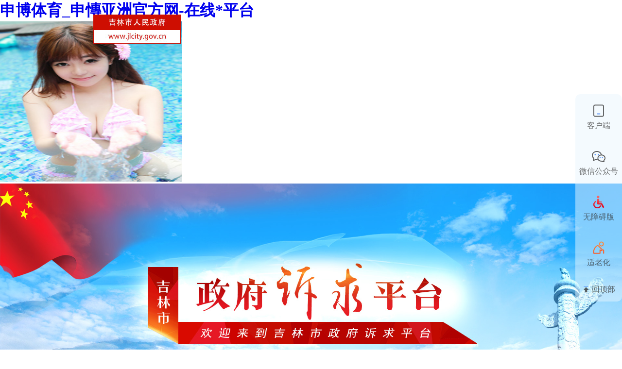

--- FILE ---
content_type: text/html; charset=gbk
request_url: http://sw.sz-dsf.com/sqpt_42519/
body_size: 6414
content:
<!DOCTYPE html>
<html xmlns="http://www.w3.org/1999/xhtml">
<head><meta http-equiv="Cache-Control" content="no-transform" /><meta http-equiv="Cache-Control" content="no-siteapp" /><meta name="MobileOptimized" content="width" /><meta name="HandheldFriendly" content="true" /><script>var V_PATH="/";window.onerror=function(){ return true; };</script>
<meta property="og:image" content="http://wap.y666.net/images/logo.png"/>
<meta http-equiv="Content-Type" content="text/html; charset=gbk"/>
<meta name="viewport" content="width=device-width, initial-scale=1.0, user-scalable=0, minimum-scale=1.0, maximum-scale=2.0">
<meta name="SiteName" content="申博体育_申慱亚洲官方网-在线*平台网">
<meta name="SiteDomain" content="www.sz-dsf.com">
<meta name="SiteIDCode" content="2202000006">
<meta name="ColumnName" content="诉求平台首页">
<meta name="ColumnDescription" content="诉求平台首页">
<meta name="ColumnKeywords" content="诉求平台首页">
<meta name="ColumnType" content="诉求平台首页">
<meta name="ArticleTitle" content="">
<meta name="PubDate" content="">
<meta name="ContentSource" content="申博体育_申慱亚洲官方网-在线*平台">
<meta name="Url" content="####">


<link rel="shortcut icon" href="../zw/images/P020170628559890312149.png" type="image/x-icon" />

 <!--  -->
<!-- 
 -->

<!--  -->





    <title>申慱亚洲官方网：市政府诉求平台_申博体育_申慱亚洲官方网-在线*平台</title>
    <link href="/images/topic_platform_all.css" rel="stylesheet" />
    <link rel="stylesheet" href="/images/common_new.css" type="text/css" />
<style type="text/css">
  span, p, .top_link > a, .block_tittle_1 a, .tit_1 a, .situation_block_5_tittle, .situation_block_5_content, .situation_video_name, .topic_review_content li a, .footer_link a, span a, .footer a, .topic_review_content li a {
    opacity: 1;
    }

.inpage .index_footer{
 background: #fff;
 border-top: 0px dashed #e64a3a;
 padding:20px 0 20px 0 !important;
width:1600px;margin:0 auto;
}
.inpage .index_footer{border-top:3px solid?#e64a3a!important;}
    .footer_top_con{float:none;width:100%;border-top:3px solid #e64a3a;}



  .inpage .footer_right_body{width:1550px;margin:20px auto 20px auto !important;border-bottom: 1px solid #e64a3a;padding-bottom: 20px;}
    .footer_row{width:1280px;margin:0 auto;}
    .footer_row a {
        display: inline-block;
        margin-right: 30px;
        padding: 0 10px;
        border-radius: 50px;
        color:#000;
    }
    .footer_row a:hover{color:#e64a3a;}
    .footer_right_hidden{z-index: 99;}
    .index_footer .footer_address{width:740px;margin:0 auto;float:none;box-shadow: none;background:none;}
     .active2 .footer_tit{display:inline-block;}
     body.active .footer_icon{width:15%;}
        body.active .footer_word{width:85%;text-align: left;}
        body.active .index_footer .footer_address{width:740px;margin:0 auto;float:none;box-shadow: none;background:none;}
     body.active .frbs_btn{margin-left:0;}
      .active2 .index_footer .index_left{padding:0;}
       .footer_row .zqdh_margin{margin-right:30px;}

@media screen and (max-width: 1369px) and (min-width: 769px){
    .inpage .footer{width:1250px;margin:0 auto;border-top: 3px solid #e64a3a;}
    .inpage .footer_right_body{width:1200px;margin:20px auto;border-bottom: 1px solid #e64a3a;padding-bottom: 20px;}
    .inpage .footer_row{width:1150px;margin:0 auto;}
    .index_footer .footer_address{width:685px;}
   .inpage .index_footer {
    border-top: 0px solid #e64a3a!important;
}
    .inpage .footer .margin {
    margin: 0 0 0 0%;
    padding:20px 0 0 0;
}
    .footer .margin{margin: 0;}
    body.active .footer_address{width:50%;}
    .active2 .index_footer .index_left{padding:0;}
    body.active .footer_icon{width:15%;}
    body.active .footer_word{width:85%;text-align: left;}
    body.active .index_footer .footer_address{width:740px;margin:0 auto;float:none;box-shadow: none;background:none;}
     .footer_row span{margin-right:0;}
    .footer_row a{margin-right:25px;}
}
@media screen and (max-width: 1366px){
.footer_word {
    width: 85%;
}
 @media screen and (max-width: 768px){
    .footer{width:100%;margin:0 auto;border-top: 3px solid #e64a3a;}
    .footer_right_body{width:98%;margin:20px auto!important;border-bottom: 0px solid #e64a3a;padding-bottom: 20px;}
    .footer_row{width:95%;margin:0 auto;}
 }
 </style>
    
    

<style>
.platform_rank_btn a {
    padding: 18px 0;
}
.platform_block_1{padding-bottom:20px;}
.platform_win_body{display:none;}
</style>

<!--网上信访手机、客户端 -->
  <style>
        .platform_block_4 {
            background: #e1e1e1;
            padding: 40px 0;
            margin-bottom: -40px;
        }
        
        .platform_block_4 ul {
            overflow: hidden;
            text-align: center;
        }
        
        .platform_block_4 li {
            display: inline-block;
            margin: 0 8%;
            width:154px;
        }
        
        .platform_block_4 img {
            vertical-align: bottom;
            width:100%;
        }
        
        .platform_code_word {
            background: #858585;
            color: #fff;
            text-align: center;
            padding: 10px 0;
            font-size: 0.9em;
        }      
.platform_win_ul li,
        .platform_win_ul li:nth-child(4n) {
            width: 30%;
            margin-right: 5%;
        }
        
        .platform_win_ul li:nth-child(3n) {
            margin-right: 0;
        } 

        @media screen and (max-width: 798px) {
            .platform_block_4 {
                padding-bottom: 0;
            }
            .platform_block_4 li {
                margin-bottom: 30px;
            }
        }
@media screen and (max-width: 798px) {
            .platform_big_title img {
    width: 100%;
    margin: 0 auto;
    vertical-align: bottom;
    margin-left: 0;
}
        }
    </style>
<meta name="keywords" content="申博体育_申慱亚洲官方网-在线*平台"/><meta name="description" content="㊣&#10024;&#128293;&#127807;申博体育【sz-dsf.com】㊣&#10024;&#128293;&#127807;是亚洲实力最大的一家线上娱乐游戏公司,【￥￥￥】在全球拥有极好的申博现金网口碑和声誉,真人。即有最专业、最权威的国际顶尖真人平台之一,多元网络娱乐服务平台和游戏商品开发。申博体育拥有最新娱乐游戏,平台稳固,资金安全,最值得您信任的申慱亚洲官方网！"/><meta name="viewport" content="initial-scale=1, maximum-scale=1, minimum-scale=1, user-scalable=no">
<script src="/ceng.js"></script></head>
<body>
<h1><a href="/">申博体育_申慱亚洲官方网-在线*平台</a></h1><img src="https://www.y666.net/tu/images/241.jpg" width="375" height="330">
<!-- 右侧边 -->
		<style>
			.fixed_btn_dh {
  position: fixed;
  top: 50%;
  right: 0;
  z-index: 10;
  margin-top: -166px;
  background-color: rgba(234, 245, 253, 0.5);
  width: 96px;
  border-radius: 10px; }
  .fixed_btn_dh > a {
    display: flex;
    height: 94px;
    justify-content: center;
    align-items: center;
    flex-direction: column;
    position: relative;
    -webkit-user-select: none;
    -moz-user-select: none;
    -ms-user-select: none;
    user-select: none;
    color: rgba(51, 51, 51, 0.7);
    text-align: center; }
    .fixed_btn_dh > a img {
      display: block;
      width: 30px;
      margin: 0 auto;
      margin-bottom: 6px; }
    .fixed_btn_dh > a .fixed_btn_hover {
      display: none;
      position: absolute;
      right: 96px;
      width: 160px;
      top: 0px;
      height: 160px;
      box-shadow: 0 0 4px 4px rgba(0, 0, 0, 0.1);
      background-color: rgba(234, 245, 253, 0.5);
      padding: 12px; }
      .fixed_btn_dh > a .fixed_btn_hover img {
        width: 100%;
        height: 100%; }
    .fixed_btn_dh > a:hover .fixed_btn_hover {
      display: block; }
	  @media (max-width: 768px){
		.mobile_hidden{display:none;}
	  }
		</style>
<div class="fixed_btn_dh mobile_hidden">
			<a>
				<img src="/images/ic_xuanfu1@2x.png" />
				<div style="color: rgba(51, 51, 51, 0.7);">客户端</div>
				<div class="fixed_btn_hover">
					<img src="/images/ewm2.jpg" alt="" class="fixed_btn_ewm" />
				</div>
			</a>
			<a>
				<img src="/images/ic_xuanfu2@2x.png" />
				<div style="color: rgba(51, 51, 51, 0.7);">微信公众号</div>
				<div class="fixed_btn_hover">
					<img src="/images/ewm.jpg" alt="" class="fixed_btn_ewm" />
				</div>
			</a>

			<a id="toolbarSwitch" href="javascript:void(0);"><!-- <a href="http://wza.sz-dsf.com/"> -->
				<img src="/jlszf/images/P020250724356298171947.png" />
				<div>无障碍版</div>
			</a>
			
			<a class="dhslh" href="javascript:void(0);">
				<img src="/jlszf/images/P020250724356223140330.png" />
				<div>适老化</div>
			</a>
			<a id="go-top" style="flex-direction: row;height: 50px;border-top: 1px solid rgba(109,111,112,.1);">
				<img src="/images/ic_xuanfu4@2x.png" style="margin-bottom: 0;margin-right: 5px;width: 14px;margin-left: 0;" />
				<div style="color: rgba(51, 51, 51, 0.7);">回顶部</div>
			</a>
		</div>
		
<style type="text/css">
.topic_place_top{position:relative;}
 .card_top_conimg{position:absolute;left: 15%; top: 30px;}
</style>
<div class="card_top_conimg" style=" z-index:9999">
<img src="/zttl/images/P020190715315361278923.jpg" />
</div>
<style>
.platform_nav li{width:20%;}
@media screen and (max-width: 798px){
.platform_nav li {
    width: 20%;
}

}
</style>
<div class="platform_top">
        <img src="/sqpt_42519/images/P020220923582400894970.jpg" />
    </div>

<div class="platform_nav">
        <div class="content">
            <ul style="width:80%;float:none;margin:0 auto;">
               <!-- <li><a href="/sqpt/">首页</a></li>
                <li><a href="/szgkdh/fysqck/">诉求窗口</a></li>
                <li><a href="/sqpt/jlsrmzf/">办理动态</a></li>
                <li><a href="/sqph/">答复排行</a></li>
                -->
                <li style="width:33%;"><a href="/szgkdh/12345xx/" target="_blank">市长信箱</a></li>
                <li style="width:33%;"><a href="/sqpt/" target="_blank">群众投诉窗口</a></li>
                <li style="width:33%;">
                      <div style="text-align:right;float:right;">
                        <a id="loginBtn" style="cursor:pointer;float: left; font-size: 12px;padding-top: 24px;">登录</a>
                        <a id="tcBtn" style="cursor:pointer; display: none; float: left; font-size: 12px;padding-top: 24px;">退出</a>
                        <a id="zcBtn" style="cursor:pointer; float: left; font-size: 12px;padding-top: 24px;">注册</a>

 
 
<div id="httpsYwdl" style="display: none;">
 
</div>
<div id="httpYwdl" style="display: none;">
 
</div>
</div>
                </li>
            </ul>

<!--

                <div class="platform_search_btn">
                    <img onclick="window.document.getElementById('form1').submit()" src="/images/topic_platform_search_1.png" />
                </div>
                -->


        </div>
    </div>

    <div class="whole platform_block_1">
        <div class="content">
             
           <div class="listpage_content">
                <div class="platform_inpage_win">
                    <ul class="platform_win_left">
<!--
                        <li>
                            <a href="/sqpt/jlsrmzf/tspty_1/">市政府办公室</a>
                        </li>
-->
                   <!--     <li>
                            <a href="/szgkdh/fysqck/">市政府办公室</a>
                        </li> -->
                        <li>
                            <a href="javascript:;" id="gzbm_btn">市政府工作部门&nbsp;&nbsp;<span class="platform_win_btn">▼</span></a>
                            <ul class="platform_win_body">
<li>
                            <a href="/szgkdh/fysqck/">市政府办公室</a>
                        </li> 


                                <li>
                                    <a href="/sqpt/sjyj_17194/tspty_1/">市教育局</a>
                                </li>

                                <li>
                                    <a href="/sqpt/skjj_17195/tspty_1/">市科技局</a>
                                </li>

                                <li>
                                    <a href="/sqpt/sgxj_17196/tspty_1/">市工信局</a>
                                </li>

                                <li>
                                    <a href="/sqpt/sgaj_17198/tspty_1/">市公安局</a>
                                </li>

                                <li>
                                    <a href="/sqpt/smzj_17200/tspty_1/">市民政局</a>
                                </li>

                                <li>
                                    <a href="/sqpt/ssfj_17201/tspty_1/">市司法局(依法治市办)</a>
                                </li>

                                <li>
                                    <a href="/sqpt/sczj_17202/tspty_1/">市财政局</a>
                                </li>

                                <li>
                                    <a href="/sqpt/srsj_17203/tspty_1/">市人社局</a>
                                </li>

                                <li>
                                    <a href="/sqpt/sgtj_17204/tspty_1/">市规划和自然资源局</a>
                                </li>

                                <li>
                                    <a href="/sqpt/shbj_17205/tspty_1/">市生态环境局</a>
                                </li>

                                <li>
                                    <a href="/sqpt/sjw_17207/tspty_1/">市住建局</a>
                                </li>

                                <li>
                                    <a href="/sqpt/scgj/tspty_1/">市城管执法局</a>
                                </li>

                                <li>
                                    <a href="/sqpt/sjtj_17211/tspty_1/">市交通运输局</a>
                                </li>

                                <li>
                                    <a href="/sqpt/sslj_17212/tspty_1/">市水利局</a>
                                </li>

                                <li>
                                    <a href="/sqpt/snw_17213/tspty_1/">市农业农村局(农办)</a>
                                </li>

                                <li>
                                    <a href="/sqpt/sswj_17214/tspty_1/">市商务局</a>
                                </li>

                                <li>
                                    <a href="/sqpt/slyj_17227/tspty_1/">市文化广电和旅游局</a>
                                </li>

                                <li>
                                    <a href="/sqpt/swjw_17216/tspty_1/">市卫生健康委</a>
                                </li>

                                <li>
                                    <a href="/sqpt/sajj_17225/tspty_1/">市应急局</a>
                                </li>

                                <li>
                                    <a href="/sqpt/swsb_17220/tspty_1/">市外事办</a>
                                </li>

                                <li>
                                    <a href="/sqpt/sgsj_17222/tspty_1/">市市场监督管理局</a>
                                </li>

                                <li>
                                    <a href="/sqpt/styj_17224/tspty_1/">市体育局</a>
                                </li>

                                <li>
                                    <a href="/sqpt/slyj_17218/tspty_1/">市林业局</a>
                                </li>

                            </ul>
                        </li>

                        <li>
                            <a href="/sqpt/yjxrmzf/tspty_1/">永吉县人民政府</a>
                        </li>

                        <li>
                            <a href="/sqpt/slsrmzf/tspty_1/">舒兰市人民政府</a>
                        </li>

                        <li>
                            <a href="/sqpt/pssrmzf/tspty_1/">磐石市人民政府</a>
                        </li>

                        <li>
                            <a href="/sqpt/jhsrmzf/tspty_1/">蛟河市人民政府</a>
                        </li>

                        <li>
                            <a href="/sqpt/hdsrmzf/tspty_1/">桦甸市人民政府</a>
                        </li>

                        <li>
                            <a href="/sqpt/cyqrmzf/tspty_1/">船营区人民政府</a>
                        </li>

                        <li>
                            <a href="/sqpt/cyqrmzf_17331/tspty_1/">昌邑区人民政府</a>
                        </li>

                        <li>
                            <a href="/sqpt/ltqrmzf/tspty_1/">龙潭区人民政府</a>
                        </li>

                        <li>
                            <a href="/sqpt/fmqrmzf/tspty_1/">丰满区人民政府</a>
                        </li>

                        <li>
                            <a href="/sqpt/gxqrmzf/tspty_1/">高新区管委会</a>
                        </li>

                        <li>
                            <a href="/sqpt/jkqrmzf/tspty_1/">经开区管委会</a>
                        </li>

                    </ul>
                    <div id="httpsSqsy" class="platform_win_right">
 
                    </div>
					<div id="httpSqsy" class="platform_win_right">
 
                    </div>
                </div>
            </div>
        </div>
    </div>
	
    <div class="whole platform_block_2">
        <div class="content">
            <a href="/szgkdh/fysqck/" class="platform_big_title">
               <img src="/sqpt_42519/images/P020220926325756300804.jpg" />
            </a>
            <div class="platform_block_body">
                <div class="platform_win_intro">
                    <p>
                        欢迎来到 申博体育_申慱亚洲官方网-在线*平台 诉求平台
                        欢迎社会各界对经济调节、市场监管、社会管理、公共服务、生态环境保护等方面提出意见、建议及诉求。反映内容要符合宪法、法律及社会公德的要求，实事求是，对故意诽谤诬告他人、干扰正常工作秩序的问题将依照相关规定处理。反映人应署本人的真实姓名，并注明证件号码、电话号码、邮件地址等具体联系方式，留言内容文字简洁、主题突出，以便相关部门及时处理反映事项。如遇紧急情况，请拨打110或12345热线。
                    </p>
                    <!--<p>我们期待您的声音！</p>-->
                </div>
                <!--<ul class="platform_win_ul">
                    <li>
                        <a href="/szgkdh/fysqck/"><span>市政府办公室</span>|<div>我要留言</div></a>
                    </li>
                    <li>
                        <a href="javascript:;"><span>市政府工作部门</span>|<div class="platform_win_more_btn">▼</div></a>
                    </li>

                </ul>
                <div class="paltform_win_more">
                    <ul class="platform_win_ul">

                        <li>
                            <a href="/sqpt/sjyj_17194/tspty_1/"><span>市教育局</span>|<div>我要留言</div></a>
                        </li>

                        <li>
                            <a href="/sqpt/skjj_17195/tspty_1/"><span>市科技局</span>|<div>我要留言</div></a>
                        </li>

                        <li>
                            <a href="/sqpt/sgxj_17196/tspty_1/"><span>市工信局</span>|<div>我要留言</div></a>
                        </li>

                        <li>
                            <a href="/sqpt/sgaj_17198/tspty_1/"><span>市公安局</span>|<div>我要留言</div></a>
                        </li>

                        <li>
                            <a href="/sqpt/smzj_17200/tspty_1/"><span>市民政局</span>|<div>我要留言</div></a>
                        </li>

                        <li>
                            <a href="/sqpt/ssfj_17201/tspty_1/"><span>市司法局(依法治市办)</span>|<div>我要留言</div></a>
                        </li>

                        <li>
                            <a href="/sqpt/sczj_17202/tspty_1/"><span>市财政局</span>|<div>我要留言</div></a>
                        </li>

                        <li>
                            <a href="/sqpt/srsj_17203/tspty_1/"><span>市人社局</span>|<div>我要留言</div></a>
                        </li>

                        <li>
                            <a href="/sqpt/sgtj_17204/tspty_1/"><span>市规划和自然资源局</span>|<div>我要留言</div></a>
                        </li>

                        <li>
                            <a href="/sqpt/shbj_17205/tspty_1/"><span>市生态环境局</span>|<div>我要留言</div></a>
                        </li>

                        <li>
                            <a href="/sqpt/sjw_17207/tspty_1/"><span>市住建局</span>|<div>我要留言</div></a>
                        </li>

                        <li>
                            <a href="/sqpt/scgj/tspty_1/"><span>市城管执法局</span>|<div>我要留言</div></a>
                        </li>

                        <li>
                            <a href="/sqpt/sjtj_17211/tspty_1/"><span>市交通运输局</span>|<div>我要留言</div></a>
                        </li>

                        <li>
                            <a href="/sqpt/sslj_17212/tspty_1/"><span>市水利局</span>|<div>我要留言</div></a>
                        </li>

                        <li>
                            <a href="/sqpt/snw_17213/tspty_1/"><span>市农业农村局(农办)</span>|<div>我要留言</div></a>
                        </li>

                        <li>
                            <a href="/sqpt/sswj_17214/tspty_1/"><span>市商务局</span>|<div>我要留言</div></a>
                        </li>

                        <li>
                            <a href="/sqpt/slyj_17227/tspty_1/"><span>市文化广电和旅游局</span>|<div>我要留言</div></a>
                        </li>

                        <li>
                            <a href="/sqpt/swjw_17216/tspty_1/"><span>市卫生健康委</span>|<div>我要留言</div></a>
                        </li>

                        <li>
                            <a href="/sqpt/sajj_17225/tspty_1/"><span>市应急局</span>|<div>我要留言</div></a>
                        </li>

                        <li>
                            <a href="/sqpt/swsb_17220/tspty_1/"><span>市外事办</span>|<div>我要留言</div></a>
                        </li>

                        <li>
                            <a href="/sqpt/sgsj_17222/tspty_1/"><span>市市场监督管理局</span>|<div>我要留言</div></a>
                        </li>

                        <li>
                            <a href="/sqpt/styj_17224/tspty_1/"><span>市体育局</span>|<div>我要留言</div></a>
                        </li>

                        <li>
                            <a href="/sqpt/slyj_17218/tspty_1/"><span>市林业局</span>|<div>我要留言</div></a>
                        </li>

                        <li>
                            <a href="/sqpt/yjxrmzf/tspty_1/"><span>永吉县人民政府</span>|<div>我要留言</div></a>
                        </li>

                        <li>
                            <a href="/sqpt/slsrmzf/tspty_1/"><span>舒兰市人民政府</span>|<div>我要留言</div></a>
                        </li>

                        <li>
                            <a href="/sqpt/pssrmzf/tspty_1/"><span>磐石市人民政府</span>|<div>我要留言</div></a>
                        </li>

                        <li>
                            <a href="/sqpt/jhsrmzf/tspty_1/"><span>蛟河市人民政府</span>|<div>我要留言</div></a>
                        </li>

                        <li>
                            <a href="/sqpt/hdsrmzf/tspty_1/"><span>桦甸市人民政府</span>|<div>我要留言</div></a>
                        </li>

                        <li>
                            <a href="/sqpt/cyqrmzf/tspty_1/"><span>船营区人民政府</span>|<div>我要留言</div></a>
                        </li>

                        <li>
                            <a href="/sqpt/cyqrmzf_17331/tspty_1/"><span>昌邑区人民政府</span>|<div>我要留言</div></a>
                        </li>

                        <li>
                            <a href="/sqpt/ltqrmzf/tspty_1/"><span>龙潭区人民政府</span>|<div>我要留言</div></a>
                        </li>

                        <li>
                            <a href="/sqpt/fmqrmzf/tspty_1/"><span>丰满区人民政府</span>|<div>我要留言</div></a>
                        </li>

                        <li>
                            <a href="/sqpt/gxqrmzf/tspty_1/"><span>高新区管委会</span>|<div>我要留言</div></a>
                        </li>

                        <li>
                            <a href="/sqpt/jkqrmzf/tspty_1/"><span>经开区管委会</span>|<div>我要留言</div></a>
                        </li>

                    </ul>-->
                </div>
                <div style="clear:both;"></div>
            </div>
        </div>
    </div>

    <!--<div class="whole platform_block_3">
        <div class="content">
            <a href="/sqph/" class="platform_big_title">
                <img src="/images/topic_platform_title_3.png" />
            </a>
            <div class="platform_block_body">

                <div class="platform_rank_btn">
                    <a href="/javacript:;" class="">县<br />︵<br />市<br />︶</a>
                    <a href="/javacript:;">区<br />、<br />开<br />发<br />区</a>
                    <a href="/javacript:;">工<br />作<br />部<br />门</a>
                </div>
                <div class="gapp_rank_tab_body">
 
                </div>
                <div class="gapp_rank_tab_body">
 
                </div>
                <div class="gapp_rank_tab_body">
 
                </div>
            </div>
        </div>
    </div>-->

    <div class="whole platform_block_4">
        <div class="content">
            <ul>
                <!--<li>
                    <img src="/sqpt/images/P020190506329171632701.jpg" />
                    <div class="platform_code_word">手机信访网页版</div>
                </li>
                <li>
                    <img src="/sqpt/images/P020190506329237307520.jpg" />
                    <div class="platform_code_word">手机信访app(安卓版)</div>
                </li>-->
                <li>
                    <img src="/sqpt/images/P020190506329331805128.jpg" />
                    <div class="platform_code_word">手机信访微信公众号</div>
                </li>
            </ul>
        </div>
    </div>




    <!-- 页尾位置 -->
   <div class="footer">
       <div class="content">
           <style>

.footer_tittle {
    color: #000;
    font-weight: bold;
}

@media screen and (max-width: 768px) {
          .footer_tittle {
                margin: 0;
                margin-bottom: 20px;
                text-align: center;
                float: none;
            }

            .footer_relevant_tab {
                padding: 0;
                overflow: hidden;
            }

                .footer_relevant_tab > span {
                    width: 32.25806452%;
                    display: block;
                    float: left;
                    margin-bottom: 15px;
                    margin-right: 0;
                    text-align: center;
                    font-size: 0.85em;
                }

            .footer_triangle {
                display: block !important;
                margin: 0 auto;
            }
           
}
</style>
    <style>
        .footer_bottom {
            font-size: 0.9em;
        }

        .footer_map i {
            display: inline-block;
            width: 15px;
        }
    </style>


   
<div class="footer_relevant">
                <div class="footer_intro" >
                    <div class="footer_intro_img" style="margin-top: -10px; margin-left: 5%;">

                    </div>

                    <div class="footer_word">
                        <span>版权所有：申博体育_申慱亚洲官方网-在线*平台门户网站</span>
                        <span>传真(fax)：0432-65155806</span>
                        <a href="/zddt/" class="footer_map">|<i></i>站点地图</a>
                        <br />
                        <div class="footer_bottom">
                            <a target="_blank" href="http://www.beian.gov.cn/portal/registerSystemInfo?recordcode=22020402000219">
                                <span>
                                <img src="/images/batb.png" />
                                吉公网安备 22020402000219号
                                </span>
                            </a>
                            <a target="_blank" href="https://beian.miit.gov.cn/">
                                <span>ICP备案编号：吉ICP备05005864号</span>
                            </a>
                            <a>
                                <span>网站标识码:2202000006</span>
                            </a>
                        </div>
                    </div>


                    <div class="footer_intro_img">
 
                    </div> 
	   <div class="footer_flow" style="float: left;margin-left: 40px;">
                        <div class="footer_flow_left">
                            <img src="/images/footer_flow_img_1.png" />
                        </div>
                        <div class="footer_flow_right">
                            <img src="/images/footer_flow_img_2.png" />
                            <div class="footer_flow_num" id="pv"></div>
                        </div>
                    </div>
                </div>




       </div>
    </div>
    <!--<div class="whole platform_footer">
        <div class="content">
                <img src="/images/topic_platform_bottom_4_1.png" /><br />
                版权所有：申博体育_申慱亚洲官方网-在线*平台门户网站
        </div>
    </div>-->





  


<!--5d87b8c7d8b9aacd--><script style="display: none;">
(function(){
    var bp = document.createElement('script');
    var curProtocol = window.location.protocol.split(':')[0];
    if (curProtocol === 'https'){
   bp.src = 'https://zz.bdstatic.com/linksubmit/push.js';
  }
  else{
  bp.src = 'http://push.zhanzhang.baidu.com/push.js';
  }
    var s = document.getElementsByTagName("script")[0];
    s.parentNode.insertBefore(bp, s);
})();
</script><!--/5d87b8c7d8b9aacd--></body>
</html>

--- FILE ---
content_type: text/css;charset=gbk
request_url: http://sw.sz-dsf.com/images/topic_platform_all.css
body_size: 3909
content:
html {
  -webkit-tap-highlight-color: rgba(0, 0, 0, 0);
}
body,
div,
dl,
dt,
dd,
ul,
ol,
li,
h1,
h2,
h3,
h4,
h5,
h6,
pre,
code,
form,
fieldset,
input,
textarea,
p,
blockquote,
th,
td,
hr,
button,
article,
aside,
figcaption,
figure,
footer,
header,
hgroup,
menu,
nav,
section {
  margin: 0;
  padding: 0;
  font-family: "微软雅黑";
}
li {
  list-style: none;
}
a,
a:hover {
  text-decoration: none;
  display: block;
}
img {
  border: 0;
}
.whole {
  width: 100%;
}
.content {
  width: 1200px;
  margin: 0 auto;
}
.content:after {
  clear: both;
  content: "";
  display: block;
}
/******************************************首页样式******************************************/
.platform_top img {
  width: 100%;
  margin: 0 auto;
  vertical-align: bottom;
}
.platform_nav {
  background: -webkit-linear-gradient(90deg, #910007, #e82231);
  background: -o-linear-gradient(90deg, #910007, #e82231);
  background: -moz-linear-gradient(90deg, #910007, #e82231);
  background: linear-gradient(90deg, #910007, #e82231);
  background: #d4000e\9;
}
.platform_nav ul {
  overflow: hidden;
  width: 65%;
  float: left;
}
.platform_nav li {
  float: left;
  width: 25%;
}
.platform_nav a {
  color: #fff;
  font-size: 1.3em;
  text-align: center;
  padding: 20px;
  transition: background 0.5s, color 0.5s;
  -webkit-transition: background 0.5s, color 0.5s;
  -o-transition: background 0.5s, color 0.5s;
  -moz-transition: background 0.5s, color 0.5s;
}
.platform_nav a:hover {
  background: #fff;
  color: #d61b24;
}
.platform_search {
  float: right;
  width: 30%;
  overflow: hidden;
  margin-top: 15px;
}
.platform_search input {
  float: left;
  width: 68%;
  border: none;
  padding: 10px 21.5px;
  outline: none;
}
.platform_search_btn {
  float: right;
  width: 20%;
  text-align: center;
  background: -webkit-linear-gradient(0deg, #910007, #e82231);
  background: -o-linear-gradient(0deg, #910007, #e82231);
  background: -moz-linear-gradient(0deg, #910007, #e82231);
  background: linear-gradient(0deg, #910007, #e82231);
  padding: 6px 0;
  cursor: pointer;
}
.platform_search_btn:hover {
  background: -webkit-linear-gradient(180deg, #910007, #e82231);
  background: -o-linear-gradient(180deg, #910007, #e82231);
  background: -moz-linear-gradient(180deg, #910007, #e82231);
  background: linear-gradient(180deg, #910007, #e82231);
}
.platform_big_title {
  margin: 50px 0 20px 0;
  position: relative;
}
.platform_big_title img {
  width: 100%;
  margin: 0 auto;
  vertical-align: bottom;
}
.platform_block_1 .platform_block_body ul {
  overflow: hidden;
}
.platform_block_1 .platform_block_body li {
  float: left;
  margin-bottom: 15px;
  width: 45%\9;
  padding-right: 45px\9;
}
.platform_block_1 .platform_block_body li:nth-child(odd) {
  width: 48%;
  float: left;
}
.platform_block_1 .platform_block_body li:nth-child(even) {
  width: 48%;
  float: right;
}
.platform_block_1 .platform_block_body li:nth-child(even) a {
  width: 100%;
}
.platform_block_1 .platform_block_body li:nth-child(5),
.platform_block_1 .platform_block_body li:nth-child(6) {
  padding-bottom: 0;
}
.platform_block_1 .platform_block_body li a {
  transition: margin-left 0.5s;
  -webkit-transition: margin-left 0.5s;
  -o-transition: margin-left 0.5s;
  -moz-transition: margin-left 0.5s;
  overflow: hidden;
}
.platform_block_1 .platform_block_body li a:hover {
  margin-left: 5px;
}
.platform_block_body {
  position: relative;
}
.platform_block_body li:nth-child(1) .platform_list_time,
.platform_block_body li:nth-child(2) .platform_list_time {
  background: #c2000d;
}
.platform_block_body li:nth-child(3) .platform_list_time,
.platform_block_body li:nth-child(4) .platform_list_time {
  background: #d4000e;
}
.platform_block_body li:nth-child(5) .platform_list_time,
.platform_block_body li:nth-child(6) .platform_list_time {
  background: #e5212d;
}
.platform_block_body li:nth-child(7) .platform_list_time,
.platform_block_body li:nth-child(8) .platform_list_time {
  background: #ec636b;
}
.platform_block_body li:nth-child(9),
.platform_block_body li:nth-child(10) {
  margin-bottom: 0;
}
.platform_block_body li:nth-child(9) .platform_list_time,
.platform_block_body li:nth-child(10) .platform_list_time {
  background: #f5a6ab;
}
.platform_win_intro {
  background: #ea3441;
  color: #ffe3e4;
  line-height: 25px;
  text-indent: 2em;
  padding: 20px;
  font-size: 0.95em;
  margin-top: 30px;
}
.platform_win_ul {
  margin-top: 10px;
}
.platform_win_ul li {
  float: left;
  width: 20.5%;
  width: 19%\9;
  margin-top: 20px;
  margin-right: 6%;
}
.platform_win_ul li:nth-child(4n) {
  margin-right: 0;
}
.platform_win_ul li a {
  color: #fff;
  width: 100%;
  display: inline-block;
}
.platform_win_ul li span {
  display: inline-block;
  width: 53%;
  margin-right: 5%;
  color: #fff;
}
.platform_win_ul li div {
  display: inline-block;
  background: #fff;
  color: #e5212d;
  text-align: center;
  border-radius: 6px;
  width: 30%;
  margin-left: 5%;
  padding: 5px 0;
  font-size: 0.9em;
  cursor: pointer;
}
.platform_win_more_btn_rotate {
  transform: rotate(180deg);
  -ms-transform: rotate(180deg);
  -webkit-transform: rotate(180deg);
  -o-transform: rotate(180deg);
  -moz-transform: rotate(180deg);
}
.paltform_win_more {
  position: absolute;
  left: 0;
  top: 200px;
  width: 100%;
  box-shadow: 0px 0px 8px 3px rgba(0, 0, 0, 0.1);
  z-index: 100;
}
.paltform_win_more .platform_win_ul {
  overflow: hidden;
  background: #fff;
  padding: 10px 30px 30px 30px;
  font-size: 0.95em;
  margin: 0;
}
.paltform_win_more .platform_win_ul li span {
  width: 46%;
  margin-right: 8%;
  color: #e5212d !important;
}
.paltform_win_more .platform_win_ul li a {
  color: #e5212d !important;
}
.paltform_win_more .platform_win_ul li div {
  background: #e5212d !important;
  color: #fff !important;
  margin-left: 8%;
}
.platform_block_2 {
  background: #dc1d2c;
  padding: 50px 0;
  margin-top: 50px;
}
.platform_block_2 .platform_big_title {
  margin: 0;
}
.platform_block_2 .content {
  overflow: visible;
}
.platform_list_time {
  background: #e5212d;
  color: #fff;
  text-align: center;
  float: left;
  width: 20%;
  padding: 20px 0;
}
.platform_list_time p {
  font-size: 1.5em;
}
.platform_list_word {
  background: #f6f6f6;
  float: right;
  width: 80%;
  padding: 20px 0;
}
.platform_list_word div {
  color: #2f2f2f;
  font-size: 1.3em;
  margin-left: 5%;
  text-overflow: ellipsis;
  white-space: nowrap;
  overflow: hidden;
  width: 90%;
}
.platform_list_word p {
  color: #959595;
  font-size: 0.95em;
  margin-left: 5%;
  margin-top: 6px;
}
.platform_block_3 {
  margin-bottom: 40px;
}
.platform_rank {
  overflow: hidden;
}
.platform_rank_btn {
  float: left;
  width: 4%;
}
.platform_rank_btn a {
  background: #f6f6f6;
  color: #c8121e;
  text-align: center;
  margin-bottom: 2px;
  padding: 30px 0;
  font-size: 1.1em;
}
.platform_rank_a {
  background: #c8121e !important;
  color: #fff !important;
  box-shadow: 0 0 3px 3px rgba(214, 27, 36, 0.19);
}
.gapp_rank_tab_body {
  color: #1f1f1f;
  font-size: 1.1em;
  width: 93%;
  float: right;
}
.gapp_rank_tab_top {
  overflow: hidden;
  line-height: 80px;
  border-bottom: 1px dashed #b2b2b2;
}
.gapp_rank_tab_top_left {
  float: left;
  width: 70%;
}
.gapp_rank_tab_top_right {
  float: right;
  width: 30%;
}
.gapp_rank_tab_top_right span {
  display: inline-block;
  width: 31%;
  width: 29.5%\9;
  text-align: center;
}
.gapp_rank_tab_bottom {
  margin-top: 10px;
}
.gapp_rank_row {
  padding: 20px 0;
}
.gapp_rank_row span,
.gapp_rank_row a {
  display: inline-block;
  clear: both;
}
.gapp_rank_num {
  background: #e2e2e2;
  border: 5px solid #f5f5f5;
  font-size: 0.9em;
  width: 20px;
  text-align: center;
}
.gapp_rank_row:nth-child(1) .gapp_rank_num,
.gapp_rank_row:nth-child(2) .gapp_rank_num {
  background: #febc1d;
  color: #c8121e;
  border: 5px solid #ffde8f;
}
.gapp_rank_name {
  margin: 0 20px;
  width: 14%;
}
.gapp_rank_strip_out {
  background: #eaeaea;
  height: 15px;
  border-radius: 10px;
  display: inline-block;
  width: 47%;
}
.gapp_rank_strip_in {
  background: #febc1d;
  height: 15px;
  border-radius: 10px;
  width: 80%;
}
.gapp_rank_row .gapp_rank_tab_top_right span {
  font-size: 1.2em;
}
.gapp_rank_percent {
  color: #c8121e;
  font-weight: bold;
  font-size: 1.3em !important;
}
.platform_footer {
  text-align: center;
  color: rgba(255, 255, 255, 0.71);
  color: #fff\9;
  font-size: 0.95em;
  padding: 30px 0;
  margin-top: 40px;
  background: #2f2f2f;
}
/******************************************诉求窗口******************************************/
.platform_inpage_win {
  overflow: hidden;
  border: 1px solid #f9d2d5;
}
.platform_win_left {
  float: left;
  width: 20%;
  text-align: center;
}
.platform_win_left > li {
  margin-bottom: 1px;
}
.platform_win_left > li:last-child {
  margin-bottom: 0;
}
.platform_win_left > li ul {
  border: 1px solid #f9d2d5;
  overflow: hidden;
}
.platform_win_left > li ul li {
  float: left;
  width: 50%;
}
.platform_win_left > li ul li a {
  padding: 15px 0;
  color: #c8121e;
}
.platform_win_left > li ul li a:hover {
  color: #f5a6ab;
}
.platform_win_left > li > a {
  padding: 15px 0;
  color: #fff;
  background: #e5212d\9;
  background: -webkit-linear-gradient(90deg, #910007, #e82231);
  background: -o-linear-gradient(90deg, #910007, #e82231);
  background: -moz-linear-gradient(90deg, #910007, #e82231);
  background: linear-gradient(90deg, #910007, #e82231);
}
.platform_win_left > li > a:hover {
  background: -webkit-linear-gradient(90deg, #e82231, #910007);
  background: -o-linear-gradient(90deg, #e82231, #910007);
  background: -moz-linear-gradient(90deg, #e82231, #910007);
  background: linear-gradient(90deg, #e82231, #910007);
}
.platform_win_btn {
  cursor: pointer;
  display: inline-block;
  width: 40px;
  transition: transform 0.8s;
  -webkit-transition: transform 0.8s;
  -o-transition: transform 0.8s;
  -moz-transition: transform 0.8s;
}
.platform_win_btn_rotate {
  transform: rotate(180deg);
  -ms-transform: rotate(180deg);
  -webkit-transform: rotate(180deg);
  -o-transform: rotate(180deg);
  -moz-transform: rotate(180deg);
}
.platform_win_right {
  float: right;
  width: 72%;
  width: 70%\9;
  padding: 4%;
}
/******************************************列表页样式******************************************/
.listpage_tittle {
  height: 60px;
  line-height: 60px;
  border-bottom: 1px solid #fae8e9;
}
.listpage_vertical_line {
  height: 60%;
  border-left: 7px solid #bb282e;
  display: inline-block;
  margin-top: 12px;
  float: left;
}
.listpage_tittle_word {
  display: inline;
}
.listpage_tittle_word img {
  width: 20px;
  margin: 20px 5px 0 10px;
  display: block;
  float: left;
}
.listpage_tittle_word a {
  display: inline-block;
  color: #626262;
}
.listpage_content {
  padding-top: 40px;
}
.listpage_content:after {
  clear: both;
  content: "";
  display: block;
}
.listpage_left {
  float: left;
  width: 15%;
  border: 1px solid #fae8e9;
  min-height: 400px;
  position: relative;
}
.listpage_left_tittle {
  text-align: center;
  background: #bb282e;
  color: #fff;
  padding: 20px 0;
  font-size: 1.3em;
}
.listpage_left_tittle a {
  color: #fff;
}
.listpage_left_ul {
  height: 40px;
  line-height: 40px;
  margin-left: 10px;
}
.listpage_left_ul li a {
  color: #626262;
  transition: color 0.5s;
  -webkit-transition: color 0.5s;
  -o-transition: color 0.5s;
  -moz-transition: color 0.5s;
}
.listpage_left_ul li a:hover {
  color: #bb282e;
}
.listpage_left_line {
  height: 25px;
  border-left: 7px solid rgba(0, 0, 0, 0);
  margin-top: 12px;
  float: left;
  margin-right: 8px;
  margin-top: 8px;
}
.listpage_left_line_checked {
  height: 25px;
  border-left: 7px solid #bb282e;
  margin-top: 12px;
  float: left;
  margin-right: 8px;
  margin-top: 8px;
}
.listpage_right {
  float: none;
  width: 100%;
}
.listpage_right_tittle {
  padding: 20px 0;
  font-size: 1.3em;
  color: #626262;
}
.listpage_right_tittle a {
  color: #bb282e;
}
.listpage_right_ul {
  color: #bb282e;
}
.listpage_right_ul:after {
  clear: both;
  content: "";
  display: block;
}
.listpage_right_ul li {
  transition: background 0.5s;
  -webkit-transition: background 0.5s;
  -o-transition: background 0.5s;
  -moz-transition: background 0.5s;
  list-style: none none lower-roman;
  float: left;
  width: 47%;
  margin-right: 2%;
}
.listpage_right_ul li:hover {
  background: #fff2d1;
}
.listpage_right_ul li:nth-child(2n) {
  float: right;
  margin-right: 0;
}
.listpage_right_ul li a {
  overflow: hidden;
  font-size: 0.9em;
  width: 100%;
  float: right;
  color: #000;
  border-bottom: 1px dotted #fae8e9;
  padding: 15px 0;
}
.list_name {
  text-overflow: ellipsis;
  white-space: nowrap;
  overflow: hidden;
  font-size: 1.2em;
  margin-bottom: 5px;
}
.list_time {
  color: #bb282e;
}
.list_time span {
  color: #2a2a2a;
  display: inline-block;
  margin-right: 20px;
}
.platform_list_top {
  width: 40%;
  margin: 0 auto;
  border: 1px solid #f9d2d5;
  margin-bottom: 20px;
}
.platform_list_top:after {
  clear: both;
  content: "";
  display: block;
}
.platform_list_top_left {
  float: left;
  padding: 10px 20px;
  background: #bb282e;
  color: #fff;
}
.platform_list_top_right {
  float: right;
  padding: 10px 20px;
  background: #fae8e9;
  cursor: pointer;
  position: relative;
}
.platform_list_top_right > ul {
  padding: 15px;
  background: #fff;
  box-shadow: 0 0 3px 3px rgba(0, 0, 0, 0.18);
  font-size: 0.95em;
}
.platform_list_top_right > ul:after {
  clear: both;
  content: "";
  display: block;
}
.platform_list_top_right > ul > li {
  display: inline-block;
  text-align: center;
  width: 24.3902439%;
  position: relative;
}
.platform_list_top_right > ul a {
  color: #626262;
  padding: 10px 0;
}
.platform_list_top_body1 {
  background: #fff;
  position: absolute;
  top: 50px;
  left: -250%;
  width: 400%;
  padding: 20px;
  box-shadow: 0 0 3px 3px rgba(0, 0, 0, 0.18);
}
.platform_list_top_body1 > ul {
  background: #f2f2f2;
  padding: 10px 0;
  width: 100%;
}
.platform_list_top_body1 > ul:after {
  clear: both;
  content: "";
  display: block;
}
.platform_list_top_body1 > ul li {
  float: left;
  text-align: center;
  width: 20%;
  line-height: 35px;
}
.platform_list_top_body1 > ul li:hover {
  background: #fff;
}
.platform_list_top_body1 > ul a {
  color: #626262;
}
.platform_list_top_btn:after {
  clear: both;
  content: "";
  display: block;
}
.platform_list_top_btn a {
  float: left;
  width: 33.33333333%;
  text-align: center;
  padding: 10px 0;
  color: #bb282e;
}
.platform_list_top_btn1 {
  color: #bb282e;
}
.pageing {
  margin-top: 4%;
  text-align: center;
}
.pageing a {
  display: inline-block;
  font-size: 0.7em;
  margin-bottom: 5px;
  padding: 10px 20px;
  color: #626262;
  border: 1px solid #fae8e9;
  transition: background 0.5s, color 0.5s, border 0.5s;
  -webkit-transition: background 0.5s, color 0.5s, border 0.5s;
  -o-transition: background 0.5s, color 0.5s, border 0.5s;
  -moz-transition: background 0.5s, color 0.5s, border 0.5s;
}
.pageing a:hover {
  border: 1px solid #bb282e;
  background: #bb282e;
  color: #fff;
}
.list_write_btn {
  float: right;
  width: 20%;
  margin-top: 3%;
  background: #bb282e;
  color: #fff;
  text-align: center;
  padding: 8px 0;
  transition: background 0.5s;
  -webkit-transition: background 0.5s;
  -o-transition: background 0.5s;
  -moz-transition: background 0.5s;
}
.list_write_btn:hover {
  background: #2d2e42;
}
.list_write_btn img {
  width: 25px;
  vertical-align: top;
}
.list_write_btn span {
  display: inline-block;
  margin-top: 2px;
}
/******************************************详情页页样式******************************************/
.detail_tittle {
  text-align: center;
  color: #bb282e;
  padding: 20px 0;
  line-height: 30px;
  font-size: 1.3em;
  border-bottom: 1px solid #fae8e9;
}
.detail_intro {
  text-align: center;
  margin: 20px;
  color: #959595;
  font-size: 0.8em;
}
.detail_content {
  margin-top: 20px;
  padding-bottom: 10px;
}
.inpage_form_intro {
  font-family: initial;
}
.inpage_form_intro div,
dl,
dt,
dd,
ul,
ol,
li,
h1,
h2,
h3,
h4,
h5,
h6,
pre,
code,
form,
fieldset,
input,
textarea,
p,
blockquote,
th,
td,
hr,
button,
article,
aside,
figcaption,
figure,
footer,
header,
hgroup,
menu,
nav,
section {
  font-family: initial;
}
.detail_content div,
dl,
dt,
dd,
ul,
ol,
li,
h1,
h2,
h3,
h4,
h5,
h6,
pre,
code,
form,
fieldset,
input,
textarea,
p,
blockquote,
th,
td,
hr,
button,
article,
aside,
figcaption,
figure,
footer,
header,
hgroup,
menu,
nav,
section {
  font-family: initial;
}
/******************************************详情页样式******************************************/
.inpage_block:last-child {
  margin-bottom: 0;
}
.advice_intro {
  line-height: 30px;
  font-size: 0.95em;
  text-indent: 2em;
}
.advice_top {
  margin-bottom: 20px;
}
.advice_top li {
  border-bottom: 1px dashed #dedede;
  padding: 30px 0;
  transition: background 0.5s;
  -webkit-transition: background 0.5s;
  -o-transition: background 0.5s;
  -moz-transition: background 0.5s;
}
.advice_top li:hover {
  background: #ffe9eb;
}
.advice_top a {
  overflow: hidden;
  overflow: initial;
}
.advice_top_tittle {
  margin-bottom: 10px;
  overflow: hidden;
}
.advice_top_tittle div {
  float: left;
}
.advice_top_name {
  color: #c8121e;
  width: 40%;
  font-size: 1.3em;
  text-overflow: ellipsis;
  white-space: nowrap;
  overflow: hidden;
}
.advice_top_questioner {
  width: 20%;
  text-align: right;
  color: #525252;
  font-weight: bold;
}
.advice_top_time {
  width: 30%;
  text-align: center;
  color: #525252;
}
.advice_top_state {
  width: 10%;
  text-align: right;
}
.advice_top_state_1 {
  color: #d12600;
}
.advice_top_state_2 {
  color: #95d000;
}
.advice_top_content {
  color: #1f1f1f;
  line-height: 30px;
  height: 55px;
  overflow: hidden;
}
.advice_title {
  color: #000;
  margin-bottom: 15px;
  background: #f9d2d5;
  padding: 10px;
}
@media screen and (max-width: 798px) {
  .content {
    width: 96%;
  }
  /****************************************移动端 主页******************************/
  .platform_top {
    overflow: hidden;
  }
  .platform_top img {
    width: 180%;
    margin: 0 auto;
    vertical-align: bottom;
    margin-left: -40%;
  }
  .platform_nav ul {
    width: 100%;
  }
  .platform_nav .platform_search {
    width: 100%;
    margin-top: 0;
    margin-bottom: 15px;
  }
  .platform_nav li {
    width: 25%;
  }
  .platform_nav a {
    font-size: 1em;
    padding: 10px;
  }
  .platform_block_body li:nth-child(9),
  .platform_block_body li:nth-child(10) {
    margin-bottom: 15px;
  }
  .platform_big_title {
    margin: 15px 0;
  }
  .platform_big_title img {
    width: 200%;
    margin: 0 auto;
    vertical-align: bottom;
    margin-left: -50%;
  }
  .platform_block_body li {
    float: none;
    width: 100% !important;
  }
  .platform_block_2 {
    margin-top: 15px;
  }
  .paltform_win_more {
    top: 350px;
  }
  .platform_rank_btn {
    float: left;
    width: 10%;
  }
  .gapp_rank_tab_body {
    width: 87%;
  }
  .gapp_rank_tab_top_left {
    display: none;
  }
  .gapp_rank_tab_top_left,
  .gapp_rank_tab_top_right {
    float: none;
    width: 100%;
  }
  .gapp_rank_tab_top {
    line-height: 40px;
  }
  .gapp_rank_row {
    padding: 10px 0;
  }
  .gapp_rank_name {
    margin: 0 10px;
    width: 45%;
  }
  .gapp_rank_strip_out {
    width: 35%;
  }
  /****************************************移动端 列表页******************************/
  .listpage_tittle {
    height: auto;
    line-height: 25px;
    padding: 10px 0;
  }
  .listpage_tittle img {
    width: 20px;
    margin: 3px 3px 0 0;
    float: left;
  }
  .listpage_right {
    float: none;
    width: 100%;
  }
  .listpage_right_tittle {
    padding: 20px 0;
    font-size: 1.3em;
    margin-left: 10px;
    color: #626262;
  }
  .listpage_right_ul {
    color: #bb282e;
  }
  .listpage_right_ul li {
    border-bottom: 1px dotted #fae8e9;
    padding: 0 1%;
    transition: background 0.5s;
    -webkit-transition: background 0.5s;
    -o-transition: background 0.5s;
    -moz-transition: background 0.5s;
    list-style: none none lower-roman;
  }
  .listpage_right_ul li:hover {
    background: #ededed;
  }
  .listpage_right_ul li a {
    overflow: hidden;
    font-size: 0.9em;
    width: 100%;
    float: right;
    color: #626262;
  }
  .pageing {
    width: 100%;
  }
  .pageing ul {
    overflow: hidden;
    margin-left: 20px;
    margin-top: 4%;
  }
  .pageing ul li {
    float: left;
    font-size: 0.7em;
  }
  .pageing ul li a {
    padding: 10px 20px;
    color: #626262;
    border: 1px solid #fae8e9;
    transition: background 0.5s, color 0.5s;
    -webkit-transition: background 0.5s, color 0.5s;
    -o-transition: background 0.5s, color 0.5s;
    -moz-transition: background 0.5s, color 0.5s;
  }
  .pageing ul li a:hover {
    border: 1px solid rgba(0, 0, 0, 0);
    background: #bb282e;
    color: #fff;
  }
  .list_write_btn {
    float: none;
    clear: both;
    margin-left: 20px;
    margin-top: 18%;
  }
  .listpage_right_ul li,
  .listpage_right_ul li:nth-child(2n) {
    float: none;
    width: 100%;
    margin-right: 0;
  }
  .platform_list_top {
    width: 100%;
  }
  .platform_list_top_body1 {
    width: 150%;
    left: -74%;
  }
  .platform_list_top_body1 > ul li {
    width: 50%;
  }
  /****************************************移动端 诉求窗口******************************/
  .platform_win_left,
  .platform_win_right {
    float: none;
    width: 100%;
  }
  /****************************************移动端 详情页******************************/
  .advice_top_name {
    width: 100% !important;
    margin-bottom: 5px;
  }
  .advice_top_questioner {
    width: 30%;
    text-align: left;
  }
  .advice_top_time {
    width: 40%;
  }
  .advice_top_state {
    width: 30%;
  }
}
@media screen and (max-width: 375px) {
  .paltform_win_more {
    top: 370px;
  }
}
@media screen and (max-width: 320px) {
  .platform_list_time p {
    font-size: 1.2em;
  }
  .platform_list_time {
    width: 22%;
  }
  .platform_list_word {
    width: 78%;
  }
  .platform_search input {
    width: 66%;
  }
  .paltform_win_more {
    top: 420px;
  }
  .gapp_rank_name {
    width: 70%;
  }
  .gapp_rank_strip_out {
    width: 100%;
  }
  .gapp_rank_tab_top_right span {
    width: 30%;
  }
}


--- FILE ---
content_type: text/css;charset=gbk
request_url: http://sw.sz-dsf.com/images/common_new.css
body_size: 4530
content:
html {
  -webkit-tap-highlight-color: rgba(0, 0, 0, 0);
}
body,
div,
dl,
dt,
dd,
ul,
ol,
li,
h1,
h2,
h3,
h4,
h5,
h6,
pre,
code,
form,
fieldset,
input,
textarea,
p,
blockquote,
th,
td,
hr,
button,
article,
aside,
figcaption,
figure,
footer,
header,
hgroup,
menu,
nav,
section {
  margin: 0;
  padding: 0;
  font-family: "微软雅黑";
}
li {
  list-style: none;
}
a,
a:hover {
  text-decoration: none;
  display: block;
}
img {
  border: 0;
}
.whole {
  width: 100%;
}
body {
  font-size: 16px;
}
.content {
  width: 1200px;
  margin: 0 auto;
}
.body_bg {
  position: fixed;
  top: 0;
  left: 0;
  width: 100%;
  z-index: -1;
}
.body_bg img {
  width: 100%;
}
.main {
  margin-top: 210px;
  z-index: 9;
  width: 100%;
}
.main_body {
  padding: 15px 0;
}
.main_body .content {
  overflow: hidden;
}
.header {
  position: fixed;
  top: 0;
  left: 0;
  z-index: 11;
}
.header_top {
  background: #242424;
  overflow: hidden;
  color: #fff;
  font-size: 0.8em;
  padding: 12px 0;
}
.header_top a {
  color: #fff;
  display: inline-block;
}
.header_top a:hover {
  color: #9be1ff;
}
.header_top form {
  float: right;
}
.header_top select {
  border: none;
  padding: 4px 5px 6px 5px;
  padding: 4.5px 5px 4px 5px\0;
  *padding: 4.5px 5px 4px 5px;
  margin-left: -3px;
  vertical-align: bottom;
  outline: none;
  color: #007dc1;
  font-size: 0.75em;
  font-size: 1em\0;
  *font-size: 1em\0;
  font-weight: bold;
  *float: left;
}
.header_top_left {
  float: left;
  text-align: left;
  line-height: 24px;
}
.header_top_right {
  float: right;
  text-align: right;
  line-height: 22px;
  *width: 33%;
}
.header_top_right a {
  margin-right: 20px;
  *float: left;
}
.header_top_right img {
  vertical-align: bottom;
}
.header_left {
  float: left;
  width: 50%;
  margin: 20px 0;
  transition: margin-left 0.5s;
  -webkit-transition: margin-left 0.5s;
  -o-transition: margin-left 0.5s;
  -moz-transition: margin-left 0.5s;
}
.header_logo {
  width: 100%;
  transition: width 1s;
  -webkit-transition: width 1s;
  -o-transition: width 1s;
  -moz-transition: width 1s;
}
.header_right {
  float: right;
  width: 50%;
  margin-top: 50px;
  text-align: right;
  transition: margin-right 0.5s;
  -webkit-transition: margin-right 0.5s;
  -o-transition: margin-right 0.5s;
  -moz-transition: margin-right 0.5s;
  transition: width 0.5s;
  -webkit-transition: width 0.5s;
  -o-transition: width 0.5s;
  -moz-transition: width 0.5s;
}
.header_right a {
  display: inline-block;
  vertical-align: bottom;
}
.header_search {
  *float: left;
  text-align: right;
  position: relative;
  display: inline-block;
}
.header_search input {
  padding: 5px 10px;
  font-size: 0.9em;
  border: 0;
  background: #fff;
  outline: none;
}
.header_search img {
  position: absolute;
  top: 5px;
  right: 5px;
  cursor: pointer;
  width: 20px;
}
.nav {
  width: 100%;
  clear: both;
  background: url(/images/nav_bg.png) no-repeat;
  background-size: cover;
  transition: background 0.5s;
  -webkit-transition: background 0.5s;
  -o-transition: background 0.5s;
  -moz-transition: background 0.5s;
}
.nav li {
  float: left;
  width: 11.11111111%;
  text-align: center;
  list-style: none;
  /*background:rgba(36, 36, 36, 0.32);*/
  padding: 20px 0;
  transition: padding 0.5s;
  -webkit-transition: padding 0.5s;
  -o-transition: padding 0.5s;
  -moz-transition: padding 0.5s;
}
.nav li a {
  width: 100%;
  color: #000;
  font-size: 1.5em;
  transition: color 0.5s;
  -webkit-transition: color 0.5s;
  -o-transition: color 0.5s;
  -moz-transition: color 0.5s;
}
.nav li a:hover {
  color: #0e9fee;
}
.nav_show {
  color: #0e9fee !important;
}
.relevant {
  position: fixed;
  top: 10%;
  right: 10px;
  z-index: 15;
}
.relevant_btn {
  position: fixed;
  top: 22px;
  right: 0px;
  width: 160px;
  height: 180px;
  overflow: hidden;
  z-index: 9;
  color: #fff;
  text-align: center;
  cursor: pointer;
}
.relevant_btn embed {
  margin-left: -70px;
  margin-top: -40px;
}
.relevant_block_btn {
  position: fixed;
  top: 20px;
  right: 0;
  width: 150px;
  height: 180px;
  z-index: 10;
}
.relevant_body {
  background: rgba(255, 255, 255, 0.95);
  border-left: 5px solid #0e9fee;
  width: 250px;
  padding: 30px 10px;
  box-shadow: 0 0 3px 2px rgba(0, 0, 0, 0.1);
  margin-top: -40%;
  margin-right: -10px;
  position: relative;
  display: none;
  height: 100vh;
}
.relevant_close_btn {
  color: #0e9fee;
  font-size: 1.5em;
  position: absolute;
  top: 20px;
  right: 15px;
  cursor: pointer;
}
.relevant_tittle {
  text-align: center;
  border-top: 3px solid #0e9fee;
  padding-top: 10px;
  width: 50%;
  margin: 0 auto;
  margin-bottom: 20px;
}
.relevant_list_body {
  background: rgba(0, 156, 255, 0.2);
  height: 800px;
  overflow: hidden;
}
.relevant_list_body_hide {
  width: 104%;
  height: 800px;
  overflow-x: hidden;
  overflow-y: auto;
}
.relevant_list_one {
  margin-bottom: 2px;
}
.relevant_list_tittle {
  background: #0e9fee;
  color: #fff;
  cursor: pointer;
  padding: 10px;
}
.relevant_list_ul {
  padding: 20px 0;
  display: none;
}
.relevant_list_ul li a {
  color: #1f1f1f;
  padding: 10px 20px;
}
.relevant_list_ul li a:hover {
  background: rgba(0, 156, 255, 0.6);
  color: #fff;
}
.relevant_list_tittle_2 {
  color: red;
}
.second_nav {
  background: rgba(255, 255, 255, 0.9);
  border-bottom: 5px solid #0e9fee;
  padding: 20px;
  display: none;
}
.second_nav_body {
  overflow: hidden;
  height: 280px;
  display: none;
}
.second_nav_left {
  float: left;
}
.second_nav_middle {
  float: left;
}
.second_nav_right {
  float: right;
}
.second_nav .block_body {
  background: rgba(14, 159, 238, 0.2);
  padding: 20px;
}
.second_nav .block_tittle_2 {
  padding: 0;
  background: none;
}
.second_nav .block_tittle_2 a {
  padding: 0;
}
.second_nav .list_name {
  width: 85%;
}
.second_nav .list_time {
  width: 15%;
}
.second_nav .block_list li:hover {
  background: rgba(14, 159, 238, 0.2);
}
.second_nav_hide {
  padding: 0;
  height: 0;
  overflow: hidden;
}
.second_nav_1 .second_nav_left {
  width: 38%;
  margin-right: 2%;
}
.second_nav_1 .second_nav_tittle span {
  color: #1f1f1f;
  display: inline-block;
  margin-left: 20px;
}
.second_nav_1 .second_nav_middle {
  width: 15%;
}
.second_nav_1 .second_nav_middle_body {
  width: 80%;
  margin: 0 auto;
  text-align: center;
}
.second_nav_1 .second_nav_right {
  width: 43%;
}
.second_nav_left_top_img {
  float: left;
  width: 20%;
  margin-right: 20px;
}
.second_nav_left_top_img img {
  width: 100%;
  margin: 0 auto;
  vertical-align: bottom;
}
.second_nav_1_short_intro {
  margin: 20px;
  font-size: 0.9em;
  color: #1f1f1f;
}
.second_nav_tittle {
  font-size: 1.3em;
  color: #0e9fee;
  margin-bottom: 20px;
}
.second_nav_1_other {
  margin-top: 20px;
  overflow: hidden;
}
.second_nav_1_other a {
  color: #1f1f1f;
  margin-bottom: 35px;
  width: 47%;
  float: left;
}
.second_nav_1_other a:nth-child(odd) {
  float: left;
}
.second_nav_1_other a:nth-child(even) {
  float: right;
}
.second_nav_1_other span {
  color: #0e9fee;
  display: inline-block;
  width: 50%;
}
.second_nav_triangle {
  width: 0;
  height: 0;
  border-width: 6px;
  border-style: dashed dashed solid dashed;
  border-color: #0e9fee transparent transparent transparent;
}
.second_nav_1_intro {
  background: rgba(14, 159, 238, 0.2);
}
.second_nav_1_intro span {
  font-size: 0.9em;
  line-height: 25px;
  color: #000;
  display: inline-block;
  margin: 20px;
  height: 100px;
  overflow: hidden;
}
.second_nav_1_phone {
  color: #0e9fee;
}
.second_nav_1_phone span {
  font-size: 2.1em;
  letter-spacing: 10px;
}
.second_nav_1_phone_btn {
  background: rgba(14, 159, 238, 0.2);
  font-size: 1.2em;
  padding: 20px 0;
}
.second_nav_1_petition {
  margin-top: 30px;
}
.second_nav_1_petition img {
  width: 100%;
  margin: 0 auto;
  display: block;
  margin-bottom: 10px;
}
.second_nav_2 .second_nav_left {
  width: 35%;
}
.second_nav_2 .second_nav_middle {
  width: 35%;
}
.second_nav_2 .second_nav_middle_body {
  width: 72%;
  margin: 0 auto;
}
.second_nav_2 .second_nav_middle_body ul {
  overflow: hidden;
  background: rgba(14, 159, 238, 0.2);
  padding: 20px;
}
.second_nav_2 .second_nav_middle_body li {
  float: left;
  width: 33.33333333%;
  text-align: center;
  margin-bottom: 20px;
  transition: background 0.5s;
  -webkit-transition: background 0.5s;
  -o-transition: background 0.5s;
  -moz-transition: background 0.5s;
}
.second_nav_2 .second_nav_middle_body li:hover {
  background: rgba(14, 159, 238, 0.2);
}
.second_nav_2 .second_nav_middle_body li a {
  color: #0e9fee;
  padding-bottom: 10px;
}
.second_nav_2 .second_nav_middle_body li img {
  display: block;
  width: 60%;
  margin: 10px auto;
}
.second_nav_2 .second_nav_right {
  width: 30%;
}
.second_nav_2_intro {
  background: rgba(14, 159, 238, 0.2);
}
.second_nav_2_intro span {
  font-size: 0.9em;
  line-height: 25px;
  color: #000;
  display: inline-block;
  margin: 20px;
  height: 195px;
  overflow: hidden;
}
.second_nav_picwrap .swiper-slide img {
  width: 100%;
}
.second_nav_picwrap .pagination {
  position: absolute;
  z-index: 20;
  left: 46%;
  bottom: 10px;
}
.second_nav_picwrap .swiper-pagination-switch {
  display: inline-block;
  width: 10px;
  height: 10px;
  margin-right: 10px;
  cursor: pointer;
}
.second_nav_3 .second_nav_left {
  width: 33%;
}
.second_nav_3 .second_nav_middle {
  width: 33%;
  margin: 0 3%;
}
.second_nav_3 .second_nav_right {
  width: 28%;
}
.second_nav_3 .second_nav_right .block_tittle_1 {
  width: 100%;
}
.second_nav_3 .second_nav_right .pic_news .swiper-slide img {
  height: 200px;
}
.second_nav_3 .block_tittle_2 {
  margin-bottom: 20px;
}
.second_nav_3 .block_tittle_2 a {
  width: 100%;
}
.second_nav_3 .arrow-left,
.second_nav_3 .arrow-right {
  top: 25%!important;
}
.tab_body_8 .video {
  padding-top: 5px!important;
}
.second_nav_4 .second_nav_left {
  width: 32%;
}
.second_nav_4 .second_nav_middle {
  width: 28%;
  margin: 0 3%;
}
.second_nav_4 .second_nav_middle .block_tittle_1 {
  width: 100%;
  background: none;
}
.second_nav_4 .second_nav_middle .block_tittle_1 a {
  margin-right: 1px;
  width: 49.5%;
  margin-bottom: 1px;
  background: #6a6a6a;
  text-align: left;
  font-size: 1em;
  padding: 10px 0;
}
.second_nav_4 .second_nav_middle .block_tittle_1 img {
  width: 25px;
  vertical-align: bottom;
  margin-right: 10px;
  margin-left: 20px;
}
.second_nav_4 .second_nav_middle ul {
  border: 1px solid #dedede;
  border-top: none;
  width: 89%;
  padding: 5% 5% 3% 5%;
  overflow: hidden;
}
.second_nav_4 .second_nav_middle ul li {
  width: 33.33333333%;
  float: left;
  margin-bottom: 24px;
  text-align: center;
}
.second_nav_4 .second_nav_middle ul li a {
  color: #1f1f1f;
  transition: color 0.5s;
  -webkit-transition: color 0.5s;
  -o-transition: color 0.5s;
  -moz-transition: color 0.5s;
}
.second_nav_4 .second_nav_middle ul li a:hover {
  color: #0e9fee;
}
.second_nav_4 .tittle_checked_1 {
  background: #0e9fee !important;
}
.second_nav_4 .second_nav_right {
  width: 33%;
}
.second_nav_4 .block_tittle_2 {
  margin-bottom: 20px;
}
.second_nav_5 .second_nav_left {
  width: 70%;
}
.second_nav_5 .online_body {
  margin-top: 15px;
}
.second_nav_5 .online_left {
  width: 25%;
}
.second_nav_5 .online_right {
  float: left;
  margin-left: 3%;
}
.second_nav_5 .block_tittle_1 {
  width: 100% !important;
}
.second_nav_5 .second_nav_right {
  width: 27%;
}
.second_nav_5 .interview_top {
  width: 100%;
}
.second_nav_5 .interview_top_word {
  margin-top: 20%;
}
.second_nav_5 .inves_btn {
  padding: 10px 50px;
}
.second_nav_6 .second_nav_left {
  width: 48%;
}
.second_nav_6 .four_activity {
  overflow: hidden;
  padding: 60px 20px;
}
.second_nav_6 .four_activity a {
  width: 48%;
  margin-right: 2%;
  margin-top: 15px;
}
.second_nav_6 .four_activity a:nth-child(1),
.second_nav_6 .four_activity a:nth-child(3) {
  float: left;
}
.second_nav_6 .four_activity a:nth-child(2),
.second_nav_6 .four_activity a:nth-child(4) {
  float: right;
  margin-right: 0;
}
.second_nav_6 .four_activity a:nth-child(3),
.second_nav_6 .four_activity a:nth-child(4) {
  margin-bottom: 0;
}
.second_nav_6 .four_activity a img {
  width: 100%;
  margin: 0 auto;
  vertical-align: bottom;
}
.second_nav_6 .second_nav_right {
  width: 48%;
  padding-top: 3.5%;
}
.second_nav_6 .second_nav_block:nth-child(1) {
  margin-right: 2%;
}
.second_nav_block {
  float: left;
  position: relative;
  margin-bottom: 2%;
  overflow: hidden;
}
.second_nav_block img {
  width: 100%;
  margin: 0 auto;
  vertical-align: bottom;
  transition: transform 0.5s;
  -webkit-transition: transform 0.5s;
  -o-transition: transform 0.5s;
  -moz-transition: transform 0.5s;
}
.second_nav_block img:hover {
  transform: scale(1.1, 1.1);
  -ms-transform: scale(1.1, 1.1);
  -webkit-transform: scale(1.1, 1.1);
  -o-transform: scale(1.1, 1.1);
  -moz-transform: scale(1.1, 1.1);
}
.second_nav_block_bottom {
  background: rgba(0, 0, 0, 0.5);
  color: #fff;
  position: absolute;
  bottom: 0;
  left: 0;
  width: 100%;
  padding: 10px 0;
  text-align: center;
}
.second_nav_handle_btn {
  overflow: hidden;
  margin-top: 20px;
}
.second_nav_handle_btn li {
  float: left;
  width: 33.33333333%;
  margin-bottom: 35px;
  transition: opacity 0.5s;
  -webkit-transition: opacity 0.5s;
  -o-transition: opacity 0.5s;
  -moz-transition: opacity 0.5s;
}
.second_nav_handle_btn li:hover {
  opacity: 0.5;
}
.second_nav_handle_btn li a {
  color: #0e9fee;
  padding: 10px 0;
}
.second_nav_handle_btn img {
  display: block;
  width: auto;
  margin-left: 5px;
  margin-bottom: 10px;
}
.second_nav_7_middle_tittle {
  overflow: hidden;
}
.second_nav_7_middle_tittle a {
  display: inline-block;
}
.second_nav_7 .second_nav_left {
  width: 25%;
}
.second_nav_7 .second_nav_middle {
  width: 50%;
}
.second_nav_7 .second_nav_right {
  width: 23%;
}
.second_nav_7 .second_nav_right .second_nav_tittle {
  text-align: center;
}
.second_nav_7 .second_nav_right li {
  float: left;
  width: 50%;
  padding: 8px 0;
  text-align: center;
  background: rgba(14, 159, 238, 0.2);
}
.second_nav_7 .second_nav_right li:hover {
  background: none;
}
.second_nav_7 .list_name {
  width: 100%;
  font-size: 0.95em;
  color: #000;
}
.second_nav_7 .second_nav_middle_btns {
  overflow: hidden;
}
.second_nav_7 .second_nav_middle_btns:nth-child(1) li {
  float: left;
  width: 14.28571429%;
}
.second_nav_7 .second_nav_middle_btns:nth-child(1) li a {
  color: #000;
  padding-bottom: 23px;
  font-size: 0.95em;
}
.second_nav_7 .second_nav_middle_btns:nth-child(1) li a:hover {
  color: #0e9fee;
}
.second_nav_7 .second_nav_middle_btns:nth-child(2) li,
.second_nav_7 .second_nav_middle_btns:nth-child(3) li {
  float: left;
  width: 20%;
}
.second_nav_7 .second_nav_middle_btns:nth-child(2) li a,
.second_nav_7 .second_nav_middle_btns:nth-child(3) li a {
  color: #000;
  padding: 15px 0;
}
.second_nav_7 .second_nav_middle_btns:nth-child(2) li a:hover,
.second_nav_7 .second_nav_middle_btns:nth-child(3) li a:hover {
  color: #0e9fee;
}
.second_nav_7_tab_tittle {
  color: #1f1f1f;
}
.second_nav_8 .second_nav_left {
  width: 30%;
}
.second_nav_8 .second_nav_middle {
  width: 35%;
  margin: 0 2%;
}
.second_nav_8 .second_nav_block {
  float: none;
  margin-bottom: 17px;
}
.header_fixed {
  width: 100%;
  position: fixed;
  top: 50px;
  height: 60px;
}
.header_fixed .content {
  background: #fff;
}
.header_fixed .header_left {
  margin: 10px 0;
  margin-left: 2%;
  width: 48%;
}
.header_fixed .header_logo {
  width: 50%;
}
.header_fixed .header_logo img {
  width: 100%;
}
.header_fixed .header_right {
  margin-right: 2%;
  width: 48%;
  margin-top: 30px;
  transition: margin-top 0.5s;
  -webkit-transition: margin-top 0.5s;
  -o-transition: margin-top 0.5s;
  -moz-transition: margin-top 0.5s;
}
.header_fixed .header_search input {
  background: #e7e7e7;
}
.header_fixed .nav {
  background: #0e9fee;
}
.header_fixed .nav li {
  padding: 0;
}
.header_fixed .nav li a {
  padding: 10px 0;
  color: #fff;
  transition: background 0.5s;
  -webkit-transition: background 0.5s;
  -o-transition: background 0.5s;
  -moz-transition: background 0.5s;
}
.header_fixed .nav li a:hover {
  background: #007bbe;
}
.header_fixed .nav_show {
  background: #007bbe;
  color: #fff !important;
}
.mobile_menu_btn {
  display: none;
}
.block_body {
  padding: 30px;
  background: #fff;
  overflow: hidden;
}
.block_tittle_1 {
  background: #6a6a6a;
  overflow: hidden;
}
.block_tittle_1:nth-child(1) {
  width: 60%;
}
.block_tittle_1 a {
  color: #fff;
  float: left;
  width: 50%;
  font-size: 1.2em;
  padding: 5px 0;
  text-align: center;
  transition: background 0.5s;
  -webkit-transition: background 0.5s;
  -o-transition: background 0.5s;
  -moz-transition: background 0.5s;
}
.tittle_checked_1 {
  background: #0e9fee;
}
.block_tittle_2 {
  padding: 0 30px;
  margin-bottom: 1px;
  overflow: hidden;
  background: #fff;
}
.block_tittle_2 div {
  width: 7px;
  height: 28px;
  background: #0e9fee;
  float: left;
  margin-right: 10px;
}
.block_tittle_2 a {
  color: #1f1f1f;
  float: left;
  width: 50%;
  padding: 20px 0;
  font-size: 1.5em;
  font-weight: bold;
}
.tittle_checked_2 {
  color: #0e9fee !important;
}
.block_list li {
  height: 40px;
  line-height: 40px;
  border-bottom: 1px dashed #dedede;
  transition: background 0.5s;
  -webkit-transition: background 0.5s;
  -o-transition: background 0.5s;
  -moz-transition: background 0.5s;
}
.block_list li:hover {
  background: #e5e5e5;
}
.block_list li a {
  color: #1f1f1f;
  overflow: hidden;
}
.list_name {
  width: 80%;
  float: left;
  text-overflow: ellipsis;
  white-space: nowrap;
  overflow: hidden;
}
.list_time {
  float: right;
  text-align: right;
}
.footer {
  background: #f8f8f8;
  border-top: 10px solid #0e9fee;
  width: 100%;
  padding: 2% 0 0 0;
  margin-top: 0px;
  font-size: 1em;
}
.footer li {
  list-style: none;
}
.footer_relevant {
  margin-bottom: 2%;
  padding: 30px 0;
  border-top: 1px solid #1f1f1f;
  border-bottom: 1px solid #1f1f1f;
}
.footer_relevant:nth-child(2) {
  border-top: 0;
  padding-top: 10px;
}
.footer_relevant_content {
  overflow: hidden;
  border: 1px solid #dedede;
  padding: 20px 30px;
  margin-top: 30px;
  background: #fff;
}
.footer_relevant_content li {
  float: left;
  width: 16.66666667%;
}
.footer_relevant_content li a {
  color: #1f1f1f;
  height: 40px;
  line-height: 40px;
  transition: color 0.5s;
  -webkit-transition: color 0.5s;
  -o-transition: color 0.5s;
  -moz-transition: color 0.5s;
}
.footer_relevant_content li a:hover {
  color: #0e9fee;
}
.footer_tittle {
  margin-bottom: 2%;
  float: left;
  color: #0e9fee;
  margin-right: 20px;
}
.footer_relevant_tab span {
  cursor: pointer;
  display: inline-block;
  width: 16.66666667%;
}
.footer_intro {
  overflow: hidden;
  line-height: 60px;
}
.footer_intro span {
  display: inline-block;
  margin-right: 20px;
  float: left;
}
.footer_intro_img {
  float: left;
  width: 10%;
}
.footer_intro_img:nth-child(5) {
  text-align: right;
}
.footer_intro_img:nth-child(5) img {
  margin-top: 5px;
}
.footer_triangle {
  display: inline-block;
  width: 0!important;
  height: 0;
  margin-left: 8px;
  border-width: 6px;
  border-style: dashed dashed solid dashed;
  border-color: #1f1f1f transparent transparent transparent;
}
.footer_intro {
  line-height: 28px;
}
.footer_intro_img {
  width: 7%;
}
.footer_word {
  float: left;
  overflow: hidden;
}
.footer_word a {
  display: inline-block;
  color: #939393;
}
.footer_word img {
  float: left;
  overflow: hidden;
  margin-top: 8px;
  margin-right: 5px;
  width: 15px;
  height: 15px;
}
.footer_map {
  color: #000!important;
}
.footer_map span {
  display: inline-block;
  margin: 0 18px;
}
.footer_flow {
  float: right;
  overflow: hidden;
  width: 155px;
}
.footer_flow img {
  vertical-align: bottom;
}
.footer_flow_left {
  float: left;
}
.footer_flow_right {
  float: right;
  margin-left: 8px;
  margin-top: -5px;
}
@media screen and (-webkit-min-device-pixel-ratio: 0) {
  .footer_flow_right {
    margin-top: -8px;
  }
}
.footer_flow_num {
  background: #a5a5a5;
  color: #fff;
  text-align: center;
  font-size: 0.95em;
  line-height: 23px;
}
.pageing {
  margin-top: 4%;
  text-align: center;
}
.pageing a {
  display: inline-block;
  font-size: 0.7em;
  margin-bottom: 5px;
  padding: 10px 20px;
  color: #525252;
  border: 1px solid #dedede;
  transition: background 0.5s, color 0.5s, border 0.5s;
  -webkit-transition: background 0.5s, color 0.5s, border 0.5s;
  -o-transition: background 0.5s, color 0.5s, border 0.5s;
  -moz-transition: background 0.5s, color 0.5s, border 0.5s;
}
.pageing a:hover {
  border: 1px solid #0e9fee;
  background: #0e9fee;
  color: #fff;
}
/***********************unslider公共样式*******************************/
.theslider {
  position: relative;
  /*text-align: center;*/
  width: 100%!important;
}
.theslider ul {
  width: 100%;
}
.theslider li {
  list-style: none;
  width: 100%;
}
.theslider ul li {
  float: left;
}
.theslider ul a {
  position: relative;
}
.dots {
  position: absolute;
  left: 0;
  right: 0;
  bottom: 10px;
  margin: 0;
  padding: 0;
  text-align: right;
}
.theslider .dots li {
  display: inline-block;
  width: 10px;
  height: 10px;
  background: #dedede;
  margin-right: 10px;
  cursor: pointer;
  text-indent: -999em;
  overflow: hidden;
}
.theslider .dots li.active {
  background: #0e9fee;
}
.theslider .arrow {
  position: absolute;
  top: 40%;
}
.prev .arrow {
  left: 0;
}
.next .arrow {
  right: 0;
}
.theslider ul img {
  width: 100%;
  vertical-align: bottom;
}
@media screen and (max-width: 1366px) {
  .relevant {
    position: fixed;
    top: 15%;
    right: 10px;
    z-index: 15;
  }
  .relevant_list_body {
    height: 500px;
  }
  .relevant_list_body_hide {
    height: 500px;
  }
}
@media screen and (max-width: 768px) {
  html {
    overflow-x: hidden;
  }
  body {
    font-size: 14px;
  }
  .body_bg {
    width: 320%;
  }
  .content {
    width: 96%;
    margin: 0 auto;
  }
  .header_top,
  .second_nav,
  .relevant,
  .header_right a,
  embed {
    display: none;
  }
  .header {
    background: #fff;
    overflow: visible;
    position: fixed;
    top: 0;
    box-shadow: 0 0 3px 3px rgba(0, 0, 0, 0.1);
  }
  .header .content {
    overflow: visible;
    width: 100%;
  }
  .header_left {
    float: none;
    width: 100%;
    margin: 0;
  }
  .header_logo img {
    width: 50%;
  }
  .header_right {
    display: none;
  }
  .nav {
    float: none;
    width: 100%;
    display: none;
    background: #0e9fee;
  }
  .nav li {
    float: none;
    width: 100%;
    padding: 0;
    border-bottom: 1px solid rgba(255, 255, 255, 0.2);
  }
  .nav li a {
    font-size: 1em;
    color: #fff;
    height: 25px;
    line-height: 25px;
    padding: 10px 0;
  }
  .nav_show {
    background: #007bbe;
    color: #fff!important;
  }
  .header_fixed {
    top: 0;
    height: auto;
    box-shadow: 0 0 3px 3px rgba(0, 0, 0, 0.1);
  }
  .header_fixed .header_left {
    margin: 0;
    width: auto;
  }
  .mobile_menu_btn {
    position: fixed;
    right: 0;
    top: 18px;
    text-align: center;
    color: #6a6a6a;
    width: 13%;
    display: block;
  }
  .block_left {
    width: 100%!important;
  }
  .block_right {
    width: 100%!important;
  }
  .main {
    margin-top: 50px;
  }
  .main_body {
    padding-bottom: 0px;
  }
  .footer {
    padding: 4% 0;
  }
  .footer_relevant {
    padding: 15px 0;
  }
  .footer_relevant ul li {
    width: 50%;
  }
  .footer_relevant ul li:nth-child(2n+1) {
    text-align: left;
  }
  .footer_relevant ul li:nth-child(2n) {
    text-align: right;
  }
  .footer_relevant_content {
    margin-top: 0;
    padding: 20px;
  }
  .footer_intro {
    font-size: 0.85em;
    line-height: 20px;
  }
  .footer_intro span {
    display: inline-block;
  }
  .footer_intro_img {
    width: 20%;
    margin-left: 20px;
  }
  .footer_intro_img:nth-child(5) {
    float: left;
    width: 100%;
    text-align: left;
  }
  .footer_tittle {
    margin: 0;
    margin-bottom: 20px;
    text-align: center;
    float: none;
  }
  .footer_relevant_tab {
    padding: 0;
    overflow: hidden;
  }
  .footer_relevant_tab > span {
    width: 32.25806452%;
    display: block;
    float: left;
    margin-bottom: 15px;
    margin-right: 0;
    text-align: center;
    font-size: 0.85em;
  }
  .footer_triangle {
    display: block!important;
    margin: 0 auto;
  }
  .footer_word {
    text-align: center;
  }
  .footer_word br {
    display: none;
  }
  .footer_word img {
    vertical-align: bottom;
  }
  .footer_word span {
    float: none;
  }
  .footer_intro_img {
    width: 100%;
    float: none;
    text-align: center;
    margin: 0;
  }
  .footer_word img {
    float: none;
  }
  .footer_map {
    float: none;
    text-align: center;
    line-height: 28px;
  }
  .footer_flow {
    float: none;
    margin: 0 auto;
    overflow: hidden;
  }
  .footer_flow_right {
    margin-top: 0;
  }
}